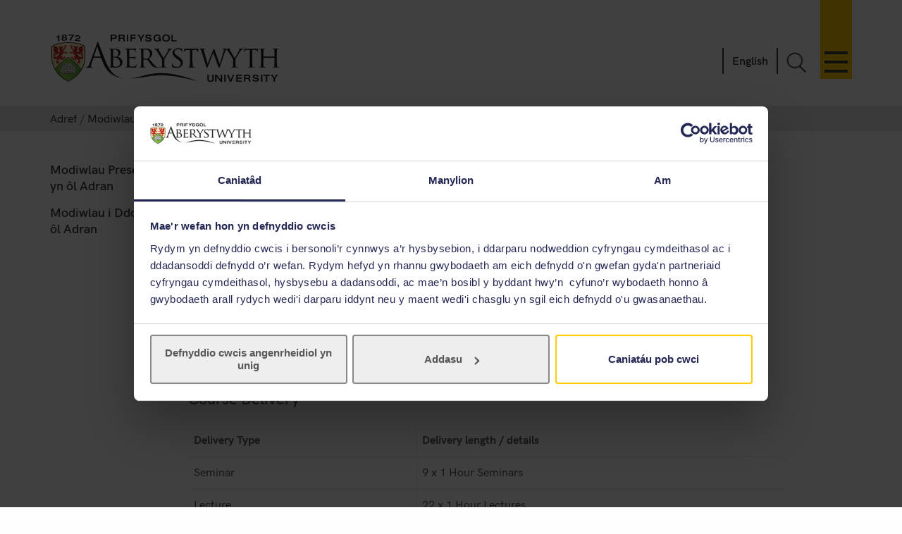

--- FILE ---
content_type: text/html; charset=UTF-8
request_url: https://www.aber.ac.uk/cy/modules/2017/IP33320/
body_size: 8282
content:
 <!DOCTYPE html><!--[if lt IE 7]><html class="no-js lt-ie9 lt-ie8 lt-ie7" lang="cy-GB" prefix="og: http://ogp.me/ns#"><![endif]--><!--[if IE 7]><html class="no-js lt-ie9 lt-ie8" lang="cy-GB" prefix="og: http://ogp.me/ns#"><![endif]--><!--[if IE 8]><html class="no-js lt-ie9" lang="cy-GB" prefix="og: http://ogp.me/ns#"><![endif]--><!--[if gt IE 8]><!--><html class="no-js" lang="cy-GB" prefix="og: http://ogp.me/ns#"><!--<![endif]--><head><meta charset="UTF-8" /><meta http-equiv="X-UA-Compatible" content="ie=edge" /><title>2017&nbsp; :		Modiwlau ,		Prifysgol Aberystwyth</title><meta name="viewport" content="width=device-width, initial-scale=1"><meta http-equiv="content-language" name="language" content="cy"><meta name="DCTERMS.modified"  scheme="XSD.date" content="2026-01-17" /><meta name="section-id" content="54303"><!-- Place favicon.ico in the root directory -->
<link rel="shortcut icon" type="image/x-icon" href="/img/icons/favicon.ico">
<link rel="stylesheet" href="/css2/app-v7.css" type="text/css" media="all" />

<!-- Remove FOUC from no-js styling -->
<script>(function(H){H.className=H.className.replace(/\bno-js\b/,'js')})(document.documentElement);
var CookiebotCallback_OnDialogInit = function() {
	if (window.location.hostname.indexOf('cms') == 0) {
		Cookiebot.submitCustomConsent('Accept Preferences');
	};
};
</script>
<!--CookieStart-->
<script id="Cookiebot" src="https://consent.cookiebot.com/uc.js" data-cbid="49ca694e-5990-4dc8-9f93-00c2be21c0b1" type="text/javascript"  data-culture="CY" async></script>
<!--CookieEnd-->
<!--[if lt IE 9]>
<script type="text/javascript" src="//ajax.googleapis.com/ajax/libs/jquery/1.11.3/jquery.min.js"></script>
<script src="/js2/ie8-plugins.min.js"></script>
<![endif]-->

<!-- For everything else --><script type="text/plain" data-cookieconsent="marketing">(function(w,d,s,l,i){w[l]=w[l]||[];w[l].push({'gtm.start':  new Date().getTime(),event:'gtm.js'});var f=d.getElementsByTagName(s)[0],  j=d.createElement(s),dl=l!='dataLayer'?'&l='+l:'';j.async=true;j.src=  '//www.googletagmanager.com/gtm.js?id='+i+dl;f.parentNode.insertBefore(j,f);})(window,document,'script','dataLayer','GTM-TTBTCP');</script></head><body><div id="page-start" class="site-wrapper"><!--noindex--><header id="banner"  role="banner"><a id="skip-nav" href="#content-start" accesskey="S"></a><div class="inner"><a class="logo" href="/cy/"			accesskey="1" title="Blaenddalen Prifysgol Aberystwyth"><picture><source type="image/svg+xml" srcset="/img/logo/au-logo.svg" /><img src="/img/logo/au-logo.png"					srcset="/img/logo/au-logo.png, /img/logo/au-logo@2x.png 2x"					alt="Aberystwyth University"/></picture></a><a id="nav-primary-toggle" href="#nav-primary" title="Dewislen"><span>Toggle menu</span></a><nav id="nav-primary"><!-- Different id to au-generic --><ul>
	
      
    
          
  
    <li>
		<a class="destination" href="/cy/study-with-us/?from=globalnavcy" accesskey="5">Astudio gyda ni</a>
		<a href="javascript:void(0):" class="toggle-section" title="Ehangu neu gau Astudio gyda ni"><span></span></a>
		<ul class="child children">
                        <li><a class="destination" href="/cy/study-with-us/subjects/?from=globalnav">Ein Pynciau</a></li>
			<li><a class="destination" href="//cyrsiau.aber.ac.uk/?from=globalnavcy">Chwilio am Gwrs</a></li>
			<li><a class="destination" href="/cy/study-with-us/ug-studies/?from=globalnavcy">Israddedigion</a></li>
                        <li><a class="destination" href="/cy/study-with-us/ug-studies/hub/?from=globalnavcy">Hwb Aber</a></li>
			<li><a class="destination" href="/cy/study-with-us/pg-studies/?from=globalnavcy">Ôl-raddedigion</a></li>
			<li><a class="destination" href="/cy/study-with-us/open-days/?from=globalnavcy">Diwrnodau Agored</a></li>
			<li><a class="destination" href="/cy/study-with-us/fees/?from=globalnavcy">Ffioedd a Chyllid</a></li>
			<li><a class="destination" href="/cy/study-with-us/prospectus/?from=globalnavcy">Prospectws</a></li>
			<li><a class="destination" href="/cy/study-with-us/accommodation/?from=globalnavcy">Llety</a></li>
			<li><a class="destination" href="/cy/study-with-us/global-opportunities/?from=globalnavcy">Cyfleoedd Byd-eang</a></li>
			<li><a class="destination" href="/cy/study-with-us/online-distance/?from=globalnav">Dysgu o Bell ac Ar-lein</a></li>
			
                        <li><a class="destination" href="/cy/lifelong-learning/?from=globalnavcy">Dysgu Gydol Oes</a></li>
                        			   
			<li><a class="destination" href="/cy/student/?from=globalnavcy">Myfyrwyr Presennol</a></li>
		</ul>
	</li>
	<li>
		<a class="destination" href="/cy/study-with-us/welsh-medium/?from=globalnavcy">Astudio trwy gyfrwng y Gymraeg</a>
	</li>
	<li><a class="destination" href="/cy/research/?from=globalnavcy" accesskey="7">Ymchwil</a>
		<a href="javascript:void(0):" class="toggle-section" title="Ehangu neu gau Ymchwil"><span></span></a>
		<ul class="child children">
			<li><a class="destination" href="https://research.aber.ac.uk/cy/">Porth Ymchwil Aberystwyth</a></li>
			
			<li><a class="destination" href="/cy/rbi/staff-students/?from=globalnavcy">Cefnogaeth Ymchwil</a></li>
			<li><a class="destination" href="/cy/rbi/business/?from=globalnavcy">Gweithio Gyda Ni</a></li>
		</ul>
	</li>
	<li>
		<a class="destination" href="/cy/news/?from=globalnavcy" accesskey="2">Newyddion</a>
		<a href="javascript:void(0):" class="toggle-section" title="Ehangu neu gau Newyddion"><span></span></a>		
		<ul class="child children">
			<li><a href="/cy/news/?from=globalnavcy">Newyddion Diweddaraf</a></li>
			<li><a href="/cy/news/archive/?from=globalnavcy">Archif Newyddion</a></li>
		</ul>
	</li>
	<li>
		<a class="destination" href="/cy/development/?from=globalnavcy">Alumni</a>
		<a href="javascript:void(0):" class="toggle-section" title="Ehangu neu gau Alumni"><span></span></a>
		<ul class="child children">
			<li><a class="destination" href="/cy/development/alumni/?from=globalnavcy">Gwasanaethau Alumni</a></li>
			<li><a class="destination" href="/cy/development/support/?from=globalnavcy">Cefnogi Aber</a></li>
			<li><a class="destination" href="/cy/development/alumni/update/?from=globalnavcy">Diweddaru eich manylion</a></li>
			<li><a class="destination" href="/cy/development/osa/?from=globalnavcy">Cymdeithas Cyn-Fyfyrwyr</a></li>
		</ul>
	</li>
	<li>
		<a class="destination" href="/cy/discover-aberystwyth/?from=globalnavcy">Darganfod Aberystwyth</a>
		<a class="toggle-section" href="javascript:void(0):" title="Ehangu neu gau Darganfod Aberystwyth"><span></span></a>
		<ul class="child children">
			<li><a class="destination" href="https://www.aberystwythartscentre.co.uk/cy">Canolfan y Celfyddydau</a></li>
			<li><a class="destination" href="/cy/visitors/?from=globalnavcy">Cynhadleddau a Digwyddiadau</a></li>
			<li><a class="destination" href="/cy/discover-aberystwyth/life-on-campus/?from=globalnavcy">Bywyd ar Campws</a></li>
			<li><a class="destination" href="/cy/discover-aberystwyth/maps-travel/?from=globalnavcy">Mapiau a Teithio</a></li>
			<li><a class="destination" href="/cy/music/?from=globalnavcy">Cerdd Aber</a></li>
			<li><a class="destination" href="/cy/sportscentre/?from=globalnavcy">Canolfan y Chwaraeon</a></li>
		</ul>
	</li>
	<li>
		<a class="destination" href="/cy/about-us/?from=globalnavcy">Amdanom Ni</a>
		<a href="javascript:void(0):" class="toggle-section" title="Ehangu neu gau Amdanom Ni"><span></span></a>
		<ul class="child children">
			<li><a class="destination" href="/cy/about-us/departments-faculties/?from=globalnavcy">Adrannau a Cyfadrannau</a></li>
			<li><a class="destination" href="/cy/ccc/?from=globalnavcy">Coleg Cymraeg Cenedlaethol</a></li>
			<li><a class="destination" href="/cy/staff/?from=globalnavcy">Gwybodaeth i Staff</a></li>
			<li><a class="destination" href="/cy/maps-travel/?from=globalnavcy">Mapiau a Theithio</a></li>
			<li><a class="destination" href="/cy/hr/jobs/?from=globalnavcy">Swyddi</a></li>
			<li><a class="destination" href="/cy/contact-us/?from=globalnavcy">Cysylltwch &acirc; Ni</a></li>
		</ul>
	</li>
	

    

</ul></nav><a id="search-toggle" href="javascript:void(0);" title="Chwillio">Toggle Search</a><div id="search-overlay"><div><form id="search-site" action="/cy/search/" method="get"><input id="global-search"						type="search" name="q"						placeholder="Chwilio&#39;r wefan"						aria-label="Chwilio&#39;r wefan"><button type="submit">Go</button></form><a class="close-search" id="close-search" href="javascript:void(0);">Cau</a><a class="hidden" href="/en/search/" accesskey="4"></a></div></div><p id="language-toggle" title="Change language to English" lang="en-GB" hreflang="en-GB"><a href="/en/modules/2017/">English</a></p></div></header><!--endnoindex--><main class="has-secondary-nav"><nav class="breadcrumbs"><div class="inner"><ol><li><a href="/cy/">Adref</a></li><li><a href="/cy/modules/">Modiwlau</a></li><li>2017</li></ol></div></nav><div id="content-start" class="inner"><article class="content-primary"><span id="d.cy.205713"></span><h1>Gwybodaeth Modiwlau</h1><div class="content"></div>  <span id="d.cy.122695"></span>
<div class="module-x-container">
<div class="module-x-column-left">
			 Module Identifier
		</div>
<div class="module-x-column-right">IP33320</div>
<div class="module-x-column-left">
			 Module Title
	 </div>
<div class="module-x-column-right">
			 <!--start_title-->Nato: the Making and Breaking of Alliances<!--end_title-->
	 </div>
<div class="module-x-column-left">
		 	Academic Year
	 </div>
<div class="module-x-column-right">
			 2016/2017
	 </div>
<div class="module-x-column-left">
			 Co-ordinator
	 </div>
<div class="module-x-column-right"><span><a href="mailto:lls@aber.ac.uk?subject=IP33320">Dr Alistair Shepherd</a></span></div>
<div class="module-x-column-left">
			 Semester
	 </div>
<div class="module-x-column-right">Semester 1</div>
<div class="module-x-column-left"><!--readinglist_label--></div>
<div class="module-x-column-right"><!--readinglist_uri--></div>
<div class="module-x-column-left">
			 Other Staff
	 </div>
<div class="module-x-column-right">
<ul class="module"><li>
<!--PARTNERS-START-Dr Alistair Shepherd-PARTNERS-MID--><a href="mailto:lls@aber.ac.uk?subject=IP33320">Dr Alistair Shepherd</a><!--PARTNERS-END-->
</li></ul>
 	 
		</div>
<h4>
				 Course Delivery
		</h4>
<div>
<table class="data assessment">
<thead><tr>
<th>Delivery Type</th>
<th>Delivery length / details</th>
</tr></thead>
<tr>
<td>Seminar</td>
<td>9 x 1 Hour Seminars</td>
</tr>
<tr>
<td>Lecture</td>
<td>22 x 1 Hour Lectures</td>
</tr>
</table>
  
 		</div>
<h4>
		Assessment
		</h4>
		
		<div><table class="data assessment">
<thead><tr>
<th>Assessment Type</th>
<th>Assessment length / details</th>
<th>Proportion</th>
</tr></thead>
<tr>
<td>Semester Assessment</td>
<td>1 x 2,500 word written report 
								</td>
<td>40%</td>
</tr>
<tr>
<td>Semester Assessment</td>
<td>1 x 3,500 word essay 
								</td>
<td>60%</td>
</tr>
<tr>
<td>Supplementary Assessment</td>
<td>1 x 2,500 word written report 
								</td>
<td>40%</td>
</tr>
<tr>
<td>Supplementary Assessment</td>
<td>1 x 3,500 word essay 
								</td>
<td>60%</td>
</tr>
</table></div>
</div><div class="module-x-content">
<h3>Learning Outcomes</h3>
<p>
 
 On successful completion of this module students should be able to:
 
 </p>
<p>
 
 1. Critically evaluate the principal conceptual debates surrounding security cooperation<br/>
 2. Analyze the dynamics of NATO’s establishment and evolution through the Cold War <br/>
 3. Discuss the impact of the end of the Cold War on NATO’s core rationale <br/>
 4. Demonstrate an understanding of the impact of enlargement on NATO <br/>
 5. Examine and critically analyse NATO’s post-Cold war military operations<br/>
 6. Critically evaluate NATO’s efforts to reform its military capabilities<br/>
 7. Analyze the role of NATO in tackling so called ‘emerging security challenges’<br/>
 8. Critically re-evaluate current conceptualizations of NATO<br/>
 
 </p>
</div><div class="module-x-content">
<h3>Aims</h3>
<div><p><span class="">
 
 The module builds upon long-standing departmental interests in security, strategy and European politics, and the research interests of the module convener. It will serve as an optional Part Two module for students. In particular it will provide an additional option of interest to students studying security studies, strategic studies, European politics, military history, international politics, and intelligence.
 
 </span></p></div>
<h3>Brief description</h3>
<div><p><span class="">
 
 The module examines debates about the origins, evolution and future of NATO with a particular emphasis on the post-Cold War and post-9/11 eras. The central theme is the making and breaking of alliances. It starts with an exploration of the concepts and theories of alliances and security communities and to what extent these help us to explain the establishment and transformation of NATO. It explores the role of politics, economics and military affairs in alliances. The majority of the module explores the attempts by NATO to transform itself in the wake of the fall of the Berlin wall and the terrorist attacks of 9/11; looking in particular at enlargement and partnerships, capabilities, and military operations. Students are encouraged to critically reflect on how alliances are studied and why they emerge, collapse and/or endure using the contemporary international security environment to provide fresh insights, perspectives and debates.
 
 </span></p></div>
<h3>Content</h3>
<div class="content-type">
 
 •	Theories and Concepts<br/>
 •	Origins &amp; Cold War<br/>
 •	Enlargement and Partnerships<br/>
 •	Operations<br/>
 •	Threats and Capabilities<br/>
 
 </div>
</div><div class="module-x-skills-container">
<h3>Module Skills</h3>
<table class="data assessment">
<thead><tr>
<th>Skills Type</th>
<th>Skills details</th>
</tr></thead>
<tr>
<td>Application of Number</td>
<td>Students will engage with statistics through an examination of defence spending data.</td>
</tr>
<tr>
<td>Communication</td>
<td>Students will learn how to present their ideas both verbally and in writing and how to present their arguments most effectively. They will understand the importance of information and clear communication and how to exploit these. They will know how to use the many sources of information available and how to use the most appropriate form of communication to best advantage. They will learn to be clear in their writing and speaking and to be direct about aims and objectives. They will learn to consider only that which is relevant to the topic, focus and objectives of their argument or discussion. Seminars will be run in groups where oral discussion and presentations will form the main medium of teaching and the emphasis throughout the module will be on student participation and communication. This is facilitated by group-role play based on teams operating within and beyond the seminar environment.</td>
</tr>
<tr>
<td>Improving own Learning and Performance</td>
<td>The module aims to promote self-management but within a context in which support and assistance is available from both the convener and fellow students alike. Students will be expected to improve their own learning and performance by undertaking their own research and to exercise their own initiative, including searching for sources, compiling reading lists, and deciding (under guidance) the direction of their report and essay topics. Group work is integral to the seminars and provides opportunities for students to reflect individually and collectively on their performance. The need to contribute to the group discussions in seminars and to meet an assessment deadlines will focus students’ attention on the need to manage their time and opportunity resources well.</td>
</tr>
<tr>
<td>Information Technology</td>
<td>Students will be expected to submit their work in word-processed format. Also, students will be encouraged to search for sources of information on the web, as well as seeking sources through electronic information sources (such as Lexus-Nexus, Primo, Google Scholar etc). Students will also be expected to make use of the resources that will be available on the AberLearn Blackboard. Finally, they will learn to navigate through NATO’s online presence.

</td>
</tr>
<tr>
<td>Personal Development and Career planning</td>
<td>The discussions in particular will help to develop students’ verbal and presentation and team-working skills. Learning about the process of planning an essay and a report, framing the parameters of the projects, honing and developing the projects and seeing through to completion will contribute towards students' portfolio of transferable skills. In particular, report writing is an essential transferable skill contributing to their employability profile.</td>
</tr>
<tr>
<td>Problem solving</td>
<td>Independent project work and problem solving will be one central goal of the module; the submission of an essay and a report will require that students develop independent research skills as well as problem solving skills. The need to research and prepare seminar discussion points will also enable students to develop independent project skills. The ability of students to solve problems will be developed and assessed by asking them to: adopt differing points of view; organize data and estimate an answer to the problem; consider extreme cases; reason logically; construct theoretical models; consider similar cases; look for patterns; divide issues into smaller problems.</td>
</tr>
<tr>
<td>Research skills</td>
<td>Students will be required to identify appropriate sources of both primary and secondary source information and to use them appropriately, understanding their relevant strengths and weaknesses. In particular, research for their policy reports will require careful gathering of data and information, the judicious use of such material in support of a particular set of recommendations. Using and analysing primary sources material will provide a particular set of information literacy skills.</td>
</tr>
<tr>
<td>Subject Specific Skills</td>
<td>Students have the opportunity to develop, practice and test a wide range of subject specific skills that help them to understand, conceptualise and evaluate examples and ideas on the module. These subject specific skills include:
•	Collect and understand a wide range of data relating to the module
•	Ability to evaluate competing perspectives
•	Demonstrate subject specific research techniques
•	Apply a range of methodologies to complex historical and political problems</td>
</tr>
<tr>
<td>Team work</td>
<td>Seminars will consist in part of small group role-playing activities where students will be obliged to prepare, present and discuss as a group the core issues related to seminar topics. Such class room debates and discussions are a vital component of the module learning experience.</td>
</tr>
</table>
</div>
 <span class='reading-cat'><br /> </span> 
<div class="notes">
<h3>Notes</h3>
<p>This module is at <a href="https://gov.wales/credit-and-qualifications-framework-cqfw" onclick="return!window.open(this.href);">CQFW</a> Level 6</p>

</div>
</article><nav id="nav-secondary"><ul class="menu"><!-- noindex --><li><a href="/cy/modules/deptcurrent/">Modiwlau Presennol yn &ocirc;l Adran</a></li><li><a href="/cy/modules/deptfuture/">Modiwlau i Ddod yn &ocirc;l Adran</a></li><!-- endnoindex --></ul></nav><div id="contact" class="clearfix" role="complementary"><address></address></div></div></main><footer class="switchover"><div class="inner"><div class="footer-main">
  <div class="inner">

    <div class="footer-primary-container">
      <div class="nav-footer">
        <ul>
          <li>
            <a href="//www.aber.ac.uk/cy/study-with-us/?from=footer">Astudio gyda ni</a>
          </li>
          <li>
            <a href="//www.aber.ac.uk/cy/international/?from=footer">Rhyngwladol</a>
          </li>
          <li>
            <a href="//www.aber.ac.uk/cy/research/?from=footer">Ymchwil</a>
          </li>
          <li>
            <a href="//www.aber.ac.uk/cy/news/?from=footer">Newyddion</a>
          </li>
          <li>
            <a href="//www.aber.ac.uk/cy/development/?from=footer">Alumni</a>
          </li>
          <li>
            <a href="//www.aber.ac.uk/cy/about-us/?from=footer">Amdanom Ni</a>
          </li>
        </ul>
      </div><!-- END .footer-nav -->
      <div class="nav-secondary-footer">
        <ul>
          <li>
            <a href="//www.aber.ac.uk/cy/student/?from=footer">Gwybodaeth i Fyfyrwyr</a>
          </li>
          <li>
            <a href="//www.aber.ac.uk/cy/staff/?from=footer">Gwybodaeth i Staff</a>
          </li>
          <li>
            <a href="//www.aber.ac.uk/cy/hr/jobs/?from=footer">Swyddi</a>
          </li>
          <li>
            <a href="//www.aber.ac.uk/cy/departments/?from=footer">Adrannau</a>
          </li>
        </ul>
      </div><!-- END .footer-nav-secondary -->
      <div class="contact-footer">
        <ul><li><a href="//www.aber.ac.uk/cy/contact-us/?from=footer">Cysylltu</a></li></ul>
        <p><abbr title="Telephone">Ff</abbr>: +44 (0)1970 622900</p>
        <p class="address">Prifysgol Aberystwyth, Derbynfa, Penglais, Aberystwyth, Ceredigion SY23 3FL</p>
        <p><a href="//www.aber.ac.uk/cy/contact-us/?from=footer">Anfonwch neges atom ni</a></p>
        <ul class="social-media">
          <li>
            <a class="sm-facebook" href="//www.facebook.com/Prif.Aberystwyth/">Facebook</a>
          </li>
          <li>
            <a class="sm-tiktok" href="https://www.tiktok.com/@prifysgol_aberystwyth">TikTok</a>
          </li>  
          <li>
            <a class="sm-youtube" href="//www.youtube.com/user/prifysgolAberystwyth">YouTube</a>
          </li>
          <li>
            <a class="sm-bluesky" href="https://bsky.app/profile/prifaber.bsky.social">Bluesky</a>
          </li>
          <li>
            <a class="sm-instagram" href="//www.instagram.com/prifysgol.aberystwyth/">Instagram</a>
          </li>
        </ul>
      </div><!-- END .footer-contact -->
      <div class="map-footer">
        <ul>
          <li>
            <a href="//www.aber.ac.uk/cy/maps-travel/">Mapiau a Theithio</a>
          </li>
        </ul>
        <a href="//www.aber.ac.uk/cy/maps-travel/">
          <img src="/img/footer/aber-map.png" srcset="/img/footer/aber-map.png, /img/footer/aber-map@2x.png 2x" alt="Mapiau a Theithio">
        </a>
      </div><!-- END .footer-maps -->
    </div><!-- END .footer-primary -->

    <div class="carousel-footer-container">
      <div class="carousel-footer">
        <a href="https://www.aber.ac.uk/cy/news/archive/2025/09/title-284271-cy.html">
          <img alt="Canllaw Prifysgolion Da 2024 - Prifysgol y flwyddyn am gynaliadwyedd"  src="/img/footer/gug-26-cy.png">
        </a>
        <!-- <a href="https://www.aber.ac.uk/cy/news/archive/2023/09/title-266511-cy.html">
          <img alt="Canllaw Prifysgolion Da 2024 - Prifysgol y flwyddyn yng Yngymru"  src="/img/footer/gug-24-cy.png">
        </a> -->
        <!-- <a href="https://www.aber.ac.uk/cy/news/archive/2022/09/title-258020-cy.html">
          <img alt="Canllaw Prifysgolion Da 2023 - Yn y 5 uchaf am ansawdd y dysgu a phrofiad myfyrwyr"  src="/img/footer/gug-23-cy.png">
        </a>
        <a href="https://www.aber.ac.uk/cy/news/archive/2019/09/title-225842-cy.html">
          <img alt="Canllaw Prifysgolion Da 2020 - Prifysgol y flwyddyn yng Yngymru"  src="/img/footer/gug-20-cy.png">
        </a>
        <a href="//www.aber.ac.uk/cy/gug/">
          <img alt="Canllaw Prifysgolion Da 2019 - Prifysgol y flwyddyn ar gyfer ansawdd dysgu" src="/img/footer/gug-19-cy.png">
        </a> -->
        <!-- <a href="https://www.aber.ac.uk/cy/news/archive/2018/06/title-213752-cy.html">
          <img alt="Gwobr Aur Fframwaith Rhagoriaeth Addysgu" src="/img/footer/tef-cy.png">
        </a> -->
        <a href="https://www.qaa.ac.uk/reviewing-higher-education/quality-assurance-reports/Aberystwyth-University">
          <img alt="QAA Cymru - Sicrwydd Ansawdd y Du" src="/img/footer/qaa.png">
        </a>
       <!-- <a href="https://www.cyberaware.gov.uk/cyberessentials/">
          <img alt="Cyber Essentials Certified Plus" oncontextmenu="return false;" src="/img/footer/cyber.png">
        </a>-->
        <a href="https://www.accessable.co.uk/organisations/aberystwyth-university">
          <img alt="AccessAble Canllaw Mynediad" src="/img/footer/access-cy.png">
        </a>
        <a href="https://www.aber.ac.uk/cy/equality/disability-confident/">
          <img alt="Cyflogwr Hyderus ag Anableddau" src="/img/footer/disability-cy.png">
        </a>
      </div>
    </div><!-- END .footer-logos -->

  </div>
</div>

<div class="footer-secondary-container">
  <div>
    <div class="inner">
      <ul>
        <li>
          <a href="#page-start">^ Nôl i'r brig</a>
        </li>
        <li>
          <a href="/cy/cookie-policy/?from=footercy" title="Polisi Cwci">Polisi Cwcis</a>
        </li>
        <li>
          <a accesskey="3" href="/cy/site-map/?from=footercy" title="Map testun y wefan hon.">Map o'r Safle</a>
        </li>
        <li>
          <a accesskey="0" href="/cy/accessibility" title="Hygyrchedd">Hygyrchedd</a>
        </li>
        <li>
          <a accesskey="8" href="/cy/terms-and-conditions/?from=footercy" title="Telerau ac Amodau, gan gynnwys gwybodaeth am hawlfraint a phreifatrwydd.">Telerau ac Amodau</a>
        </li>
        <li>
          <a accesskey="9" href="/cy/feedback/?from=footercy" title="Anfon adborth i ni ar y wefan hon.">Adborth Gwefan</a>
        </li>
        <li>
          <a href="/cy/corporate-information/finance-procurement/#Datganiad%20ar%20Gaethwasiaeth%20Fodern" title="Datganiad ar Gaethwasiaeth Fodern">Datganiad ar Gaethwasiaeth Fodern</a>
        </li>
        <li>
          <p>©2025 Prifysgol Aberystwyth. Elusen Gofrestredig: No 1145141</p>
        </li>
      </ul>
    </div>
  </div>
</div><div class="t4Edit-page-container"><a class="t4Edit-page" href="https://cms.aber.ac.uk/terminalfour/page/directEdit#edit/2/cy/54303">Staff Login</a><a href="http://www.aber.ac.uk/cy/is/it-services/web/cms/direct-edit/">?</a></div></div></footer></div><link rel="stylesheet" href="/css2/fonts.css" type="text/css" media="all" />
<!--[if gte IE 9]><!-->
	<!-- Using version 1 for consistency with IE8 version in <head> -->
	<script type="text/javascript" src="//www.aber.ac.uk/js2/libs/jquery/3.5.1/jquery-3.5.1.min.js"></script>
<!--<![endif]-->
<script type="text/javascript" src="/js2/plugins.v4.min.js"></script>
<script type="text/javascript" src="/js2/main.v4.min.js"></script>
<link rel="stylesheet" href="//www.aber.ac.uk/xml-modules/module-x-information.css" type="text/css" /></body></html>